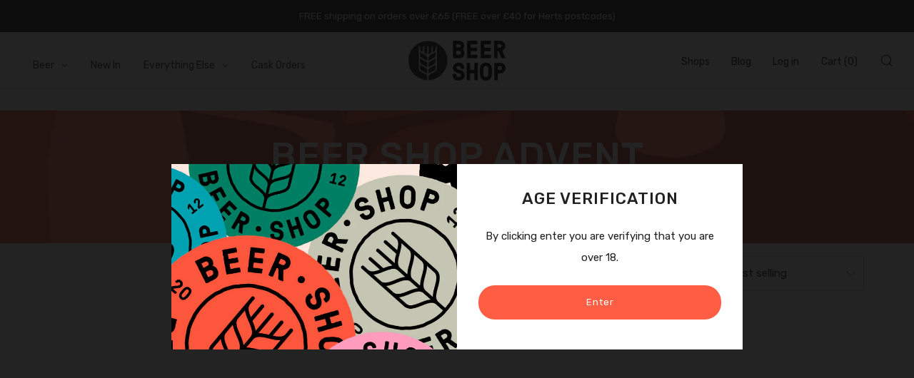

--- FILE ---
content_type: text/css
request_url: https://www.beershophq.uk/cdn/shop/t/13/assets/ug-grid.min.css?v=45744637934324524731757451937
body_size: 561
content:
/*!
 * unlimitedGrid v2.4.2 | MIT License
 * Copyright (c) 2015-2017 Krzysztof Kula
 * - https://github.com/PixelT/unlimitedgrid
 * - http://pixelt.github.io/unlimitedGrid/
*/.ug-debug{position:relative}.ug-debug::after{display:block;position:fixed;top:0;bottom:0;left:0;right:0;max-width:1200px;height:100%;margin:0 auto;background:-o-repeating-linear-gradient(left, rgba(41,128,185,0.1) 0, rgba(41,128,185,0.1) calc(8.33333% - 15px), rgba(52,152,219,0.2) calc(8.33333% - 15px), rgba(52,152,219,0.2) calc(8.33333% + (15px / 12)));background:repeating-linear-gradient(90deg, rgba(41,128,185,0.1) 0, rgba(41,128,185,0.1) calc(8.33333% - 15px), rgba(52,152,219,0.2) calc(8.33333% - 15px), rgba(52,152,219,0.2) calc(8.33333% + (15px / 12)));content:'';z-index:-1}.ug-wrapper{-webkit-box-sizing:border-box;box-sizing:border-box;width:100%;max-width:1200px;margin-right:auto;margin-left:auto}.ug-row{margin-left:-15px;display:-webkit-box;display:-ms-flexbox;display:flex;-webkit-box-orient:horizontal;-webkit-box-direction:normal;-ms-flex-flow:row wrap;flex-flow:row wrap}[class*="ug-col"]{-webkit-box-sizing:border-box;box-sizing:border-box;min-height:1px;padding-left:15px;-webkit-box-flex:1;-ms-flex:1 1 100%;flex:1 1 100%;max-width:100%;position:relative}.ug-col-1{-webkit-box-flex:1;-ms-flex:1 1 8.33333%;flex:1 1 8.33333%;max-width:8.33333%}.ug-col-2{-webkit-box-flex:1;-ms-flex:1 1 16.66667%;flex:1 1 16.66667%;max-width:16.66667%}.ug-col-3{-webkit-box-flex:1;-ms-flex:1 1 25%;flex:1 1 25%;max-width:25%}.ug-col-4{-webkit-box-flex:1;-ms-flex:1 1 33.33333%;flex:1 1 33.33333%;max-width:33.33333%}.ug-col-5{-webkit-box-flex:1;-ms-flex:1 1 41.66667%;flex:1 1 41.66667%;max-width:41.66667%}.ug-col-6{-webkit-box-flex:1;-ms-flex:1 1 50%;flex:1 1 50%;max-width:50%}.ug-col-7{-webkit-box-flex:1;-ms-flex:1 1 58.33333%;flex:1 1 58.33333%;max-width:58.33333%}.ug-col-8{-webkit-box-flex:1;-ms-flex:1 1 66.66667%;flex:1 1 66.66667%;max-width:66.66667%}.ug-col-9{-webkit-box-flex:1;-ms-flex:1 1 75%;flex:1 1 75%;max-width:75%}.ug-col-10{-webkit-box-flex:1;-ms-flex:1 1 83.33333%;flex:1 1 83.33333%;max-width:83.33333%}.ug-col-11{-webkit-box-flex:1;-ms-flex:1 1 91.66667%;flex:1 1 91.66667%;max-width:91.66667%}.ug-col-12{-webkit-box-flex:1;-ms-flex:1 1 100%;flex:1 1 100%;max-width:100%}.ug-col-auto{width:auto;max-width:100%;-webkit-box-flex:0;-ms-flex:none;flex:none}.ug-col-expand{-webkit-box-flex:1;-ms-flex:1;flex:1}.ug-gutter-reset{margin-left:0}.ug-gutter-reset>[class*="ug-col"]{padding-left:0}.ug-gutter-reset[class*="ug-block"]>*{padding-left:0}@media (min-width: 480px){.ug-col-s-1{-webkit-box-flex:1;-ms-flex:1 1 8.33333%;flex:1 1 8.33333%;max-width:8.33333%}.ug-col-s-2{-webkit-box-flex:1;-ms-flex:1 1 16.66667%;flex:1 1 16.66667%;max-width:16.66667%}.ug-col-s-3{-webkit-box-flex:1;-ms-flex:1 1 25%;flex:1 1 25%;max-width:25%}.ug-col-s-4{-webkit-box-flex:1;-ms-flex:1 1 33.33333%;flex:1 1 33.33333%;max-width:33.33333%}.ug-col-s-5{-webkit-box-flex:1;-ms-flex:1 1 41.66667%;flex:1 1 41.66667%;max-width:41.66667%}.ug-col-s-6{-webkit-box-flex:1;-ms-flex:1 1 50%;flex:1 1 50%;max-width:50%}.ug-col-s-7{-webkit-box-flex:1;-ms-flex:1 1 58.33333%;flex:1 1 58.33333%;max-width:58.33333%}.ug-col-s-8{-webkit-box-flex:1;-ms-flex:1 1 66.66667%;flex:1 1 66.66667%;max-width:66.66667%}.ug-col-s-9{-webkit-box-flex:1;-ms-flex:1 1 75%;flex:1 1 75%;max-width:75%}.ug-col-s-10{-webkit-box-flex:1;-ms-flex:1 1 83.33333%;flex:1 1 83.33333%;max-width:83.33333%}.ug-col-s-11{-webkit-box-flex:1;-ms-flex:1 1 91.66667%;flex:1 1 91.66667%;max-width:91.66667%}.ug-col-s-12{-webkit-box-flex:1;-ms-flex:1 1 100%;flex:1 1 100%;max-width:100%}.ug-col-s-auto{width:auto;max-width:100%;-webkit-box-flex:0;-ms-flex:none;flex:none}.ug-col-s-expand{-webkit-box-flex:1;-ms-flex:1;flex:1}}@media (min-width: 768px){.ug-col-m-1{-webkit-box-flex:1;-ms-flex:1 1 8.33333%;flex:1 1 8.33333%;max-width:8.33333%}.ug-col-m-2{-webkit-box-flex:1;-ms-flex:1 1 16.66667%;flex:1 1 16.66667%;max-width:16.66667%}.ug-col-m-3{-webkit-box-flex:1;-ms-flex:1 1 25%;flex:1 1 25%;max-width:25%}.ug-col-m-4{-webkit-box-flex:1;-ms-flex:1 1 33.33333%;flex:1 1 33.33333%;max-width:33.33333%}.ug-col-m-5{-webkit-box-flex:1;-ms-flex:1 1 41.66667%;flex:1 1 41.66667%;max-width:41.66667%}.ug-col-m-6{-webkit-box-flex:1;-ms-flex:1 1 50%;flex:1 1 50%;max-width:50%}.ug-col-m-7{-webkit-box-flex:1;-ms-flex:1 1 58.33333%;flex:1 1 58.33333%;max-width:58.33333%}.ug-col-m-8{-webkit-box-flex:1;-ms-flex:1 1 66.66667%;flex:1 1 66.66667%;max-width:66.66667%}.ug-col-m-9{-webkit-box-flex:1;-ms-flex:1 1 75%;flex:1 1 75%;max-width:75%}.ug-col-m-10{-webkit-box-flex:1;-ms-flex:1 1 83.33333%;flex:1 1 83.33333%;max-width:83.33333%}.ug-col-m-11{-webkit-box-flex:1;-ms-flex:1 1 91.66667%;flex:1 1 91.66667%;max-width:91.66667%}.ug-col-m-12{-webkit-box-flex:1;-ms-flex:1 1 100%;flex:1 1 100%;max-width:100%}.ug-col-m-auto{width:auto;max-width:100%;-webkit-box-flex:0;-ms-flex:none;flex:none}.ug-col-m-expand{-webkit-box-flex:1;-ms-flex:1;flex:1}}@media (min-width: 992px){.ug-col-l-1{-webkit-box-flex:1;-ms-flex:1 1 8.33333%;flex:1 1 8.33333%;max-width:8.33333%}.ug-col-l-2{-webkit-box-flex:1;-ms-flex:1 1 16.66667%;flex:1 1 16.66667%;max-width:16.66667%}.ug-col-l-3{-webkit-box-flex:1;-ms-flex:1 1 25%;flex:1 1 25%;max-width:25%}.ug-col-l-4{-webkit-box-flex:1;-ms-flex:1 1 33.33333%;flex:1 1 33.33333%;max-width:33.33333%}.ug-col-l-5{-webkit-box-flex:1;-ms-flex:1 1 41.66667%;flex:1 1 41.66667%;max-width:41.66667%}.ug-col-l-6{-webkit-box-flex:1;-ms-flex:1 1 50%;flex:1 1 50%;max-width:50%}.ug-col-l-7{-webkit-box-flex:1;-ms-flex:1 1 58.33333%;flex:1 1 58.33333%;max-width:58.33333%}.ug-col-l-8{-webkit-box-flex:1;-ms-flex:1 1 66.66667%;flex:1 1 66.66667%;max-width:66.66667%}.ug-col-l-9{-webkit-box-flex:1;-ms-flex:1 1 75%;flex:1 1 75%;max-width:75%}.ug-col-l-10{-webkit-box-flex:1;-ms-flex:1 1 83.33333%;flex:1 1 83.33333%;max-width:83.33333%}.ug-col-l-11{-webkit-box-flex:1;-ms-flex:1 1 91.66667%;flex:1 1 91.66667%;max-width:91.66667%}.ug-col-l-12{-webkit-box-flex:1;-ms-flex:1 1 100%;flex:1 1 100%;max-width:100%}.ug-col-l-auto{width:auto;max-width:100%;-webkit-box-flex:0;-ms-flex:none;flex:none}.ug-col-l-expand{-webkit-box-flex:1;-ms-flex:1;flex:1}}@media (min-width: 1200px){.ug-col-xl-1{-webkit-box-flex:1;-ms-flex:1 1 8.33333%;flex:1 1 8.33333%;max-width:8.33333%}.ug-col-xl-2{-webkit-box-flex:1;-ms-flex:1 1 16.66667%;flex:1 1 16.66667%;max-width:16.66667%}.ug-col-xl-3{-webkit-box-flex:1;-ms-flex:1 1 25%;flex:1 1 25%;max-width:25%}.ug-col-xl-4{-webkit-box-flex:1;-ms-flex:1 1 33.33333%;flex:1 1 33.33333%;max-width:33.33333%}.ug-col-xl-5{-webkit-box-flex:1;-ms-flex:1 1 41.66667%;flex:1 1 41.66667%;max-width:41.66667%}.ug-col-xl-6{-webkit-box-flex:1;-ms-flex:1 1 50%;flex:1 1 50%;max-width:50%}.ug-col-xl-7{-webkit-box-flex:1;-ms-flex:1 1 58.33333%;flex:1 1 58.33333%;max-width:58.33333%}.ug-col-xl-8{-webkit-box-flex:1;-ms-flex:1 1 66.66667%;flex:1 1 66.66667%;max-width:66.66667%}.ug-col-xl-9{-webkit-box-flex:1;-ms-flex:1 1 75%;flex:1 1 75%;max-width:75%}.ug-col-xl-10{-webkit-box-flex:1;-ms-flex:1 1 83.33333%;flex:1 1 83.33333%;max-width:83.33333%}.ug-col-xl-11{-webkit-box-flex:1;-ms-flex:1 1 91.66667%;flex:1 1 91.66667%;max-width:91.66667%}.ug-col-xl-12{-webkit-box-flex:1;-ms-flex:1 1 100%;flex:1 1 100%;max-width:100%}.ug-col-xl-auto{width:auto;max-width:100%;-webkit-box-flex:0;-ms-flex:none;flex:none}.ug-col-xl-expand{-webkit-box-flex:1;-ms-flex:1;flex:1}}.ug-offset-1{margin-left:8.33333%}.ug-offset-2{margin-left:16.66667%}.ug-offset-3{margin-left:25%}.ug-offset-4{margin-left:33.33333%}.ug-offset-5{margin-left:41.66667%}.ug-offset-6{margin-left:50%}.ug-offset-7{margin-left:58.33333%}.ug-offset-8{margin-left:66.66667%}.ug-offset-9{margin-left:75%}.ug-offset-10{margin-left:83.33333%}.ug-offset-11{margin-left:91.66667%}.ug-offset-12{margin-left:100%}@media (min-width: 768px){.ug-offset-m-1{margin-left:8.33333%}.ug-offset-m-2{margin-left:16.66667%}.ug-offset-m-3{margin-left:25%}.ug-offset-m-4{margin-left:33.33333%}.ug-offset-m-5{margin-left:41.66667%}.ug-offset-m-6{margin-left:50%}.ug-offset-m-7{margin-left:58.33333%}.ug-offset-m-8{margin-left:66.66667%}.ug-offset-m-9{margin-left:75%}.ug-offset-m-10{margin-left:83.33333%}.ug-offset-m-11{margin-left:91.66667%}}.ug-pull-1{position:relative;left:-8.33333%}.ug-pull-2{position:relative;left:-16.66667%}.ug-pull-3{position:relative;left:-25%}.ug-pull-4{position:relative;left:-33.33333%}.ug-pull-5{position:relative;left:-41.66667%}.ug-pull-6{position:relative;left:-50%}.ug-pull-7{position:relative;left:-58.33333%}.ug-pull-8{position:relative;left:-66.66667%}.ug-pull-9{position:relative;left:-75%}.ug-pull-10{position:relative;left:-83.33333%}.ug-pull-11{position:relative;left:-91.66667%}.ug-pull-12{position:relative;left:-100%}@media (min-width: 768px){.ug-pull-m-1{position:relative;left:-8.33333%}.ug-pull-m-2{position:relative;left:-16.66667%}.ug-pull-m-3{position:relative;left:-25%}.ug-pull-m-4{position:relative;left:-33.33333%}.ug-pull-m-5{position:relative;left:-41.66667%}.ug-pull-m-6{position:relative;left:-50%}.ug-pull-m-7{position:relative;left:-58.33333%}.ug-pull-m-8{position:relative;left:-66.66667%}.ug-pull-m-9{position:relative;left:-75%}.ug-pull-m-10{position:relative;left:-83.33333%}.ug-pull-m-11{position:relative;left:-91.66667%}.ug-pull-m-12{position:relative;left:-100%}}.ug-push-1{position:relative;left:8.33333%}.ug-push-2{position:relative;left:16.66667%}.ug-push-3{position:relative;left:25%}.ug-push-4{position:relative;left:33.33333%}.ug-push-5{position:relative;left:41.66667%}.ug-push-6{position:relative;left:50%}.ug-push-7{position:relative;left:58.33333%}.ug-push-8{position:relative;left:66.66667%}.ug-push-9{position:relative;left:75%}.ug-push-10{position:relative;left:83.33333%}.ug-push-11{position:relative;left:91.66667%}.ug-push-12{position:relative;left:100%}@media (min-width: 768px){.ug-push-m-1{position:relative;left:8.33333%}.ug-push-m-2{position:relative;left:16.66667%}.ug-push-m-3{position:relative;left:25%}.ug-push-m-4{position:relative;left:33.33333%}.ug-push-m-5{position:relative;left:41.66667%}.ug-push-m-6{position:relative;left:50%}.ug-push-m-7{position:relative;left:58.33333%}.ug-push-m-8{position:relative;left:66.66667%}.ug-push-m-9{position:relative;left:75%}.ug-push-m-10{position:relative;left:83.33333%}.ug-push-m-11{position:relative;left:91.66667%}.ug-push-m-12{position:relative;left:100%}}[class*="ug-hide"]{display:block}[class*="ug-show"]{display:none}@media (min-width: 768px){.ug-show-m{display:block}.ug-hide-m{display:none}}[class*="ug-block"]>*{-webkit-box-sizing:border-box;box-sizing:border-box;min-height:1px;padding-left:15px;-webkit-box-flex:1;-ms-flex:1 1 100%;flex:1 1 100%;max-width:100%}ul[class*="ug-block"],ol[class*="ug-block"]{list-style:none;padding-left:0}.ug-block-1>*{-webkit-box-flex:1;-ms-flex:1 1 8.33333%;flex:1 1 8.33333%;max-width:8.33333%}.ug-block-2>*{-webkit-box-flex:1;-ms-flex:1 1 16.66667%;flex:1 1 16.66667%;max-width:16.66667%}.ug-block-3>*{-webkit-box-flex:1;-ms-flex:1 1 25%;flex:1 1 25%;max-width:25%}.ug-block-4>*{-webkit-box-flex:1;-ms-flex:1 1 33.33333%;flex:1 1 33.33333%;max-width:33.33333%}.ug-block-5>*{-webkit-box-flex:1;-ms-flex:1 1 41.66667%;flex:1 1 41.66667%;max-width:41.66667%}.ug-block-6>*{-webkit-box-flex:1;-ms-flex:1 1 50%;flex:1 1 50%;max-width:50%}.ug-block-7>*{-webkit-box-flex:1;-ms-flex:1 1 58.33333%;flex:1 1 58.33333%;max-width:58.33333%}.ug-block-8>*{-webkit-box-flex:1;-ms-flex:1 1 66.66667%;flex:1 1 66.66667%;max-width:66.66667%}.ug-block-9>*{-webkit-box-flex:1;-ms-flex:1 1 75%;flex:1 1 75%;max-width:75%}.ug-block-10>*{-webkit-box-flex:1;-ms-flex:1 1 83.33333%;flex:1 1 83.33333%;max-width:83.33333%}.ug-block-11>*{-webkit-box-flex:1;-ms-flex:1 1 91.66667%;flex:1 1 91.66667%;max-width:91.66667%}.ug-block-12>*{-webkit-box-flex:1;-ms-flex:1 1 100%;flex:1 1 100%;max-width:100%}@media (min-width: 768px){.ug-block-m-1>*{-webkit-box-flex:1;-ms-flex:1 1 8.33333%;flex:1 1 8.33333%;max-width:8.33333%}.ug-block-m-2>*{-webkit-box-flex:1;-ms-flex:1 1 16.66667%;flex:1 1 16.66667%;max-width:16.66667%}.ug-block-m-3>*{-webkit-box-flex:1;-ms-flex:1 1 25%;flex:1 1 25%;max-width:25%}.ug-block-m-4>*{-webkit-box-flex:1;-ms-flex:1 1 33.33333%;flex:1 1 33.33333%;max-width:33.33333%}.ug-block-m-5>*{-webkit-box-flex:1;-ms-flex:1 1 41.66667%;flex:1 1 41.66667%;max-width:41.66667%}.ug-block-m-6>*{-webkit-box-flex:1;-ms-flex:1 1 50%;flex:1 1 50%;max-width:50%}.ug-block-m-7>*{-webkit-box-flex:1;-ms-flex:1 1 58.33333%;flex:1 1 58.33333%;max-width:58.33333%}.ug-block-m-8>*{-webkit-box-flex:1;-ms-flex:1 1 66.66667%;flex:1 1 66.66667%;max-width:66.66667%}.ug-block-m-9>*{-webkit-box-flex:1;-ms-flex:1 1 75%;flex:1 1 75%;max-width:75%}.ug-block-m-10>*{-webkit-box-flex:1;-ms-flex:1 1 83.33333%;flex:1 1 83.33333%;max-width:83.33333%}.ug-block-m-11>*{-webkit-box-flex:1;-ms-flex:1 1 91.66667%;flex:1 1 91.66667%;max-width:91.66667%}.ug-block-m-12>*{-webkit-box-flex:1;-ms-flex:1 1 100%;flex:1 1 100%;max-width:100%}}


--- FILE ---
content_type: text/javascript; charset=utf-8
request_url: https://services.mybcapps.com/bc-sf-filter/filter?t=1769673922627&_=pf&shop=artisanbeerco.myshopify.com&page=1&limit=48&sort=best-selling&display=grid&collection_scope=263097614397&tag=&product_available=true&variant_available=true&build_filter_tree=true&check_cache=true&sort_first=available&callback=BoostPFSFilterCallback&event_type=init
body_size: 753
content:
/**/ typeof BoostPFSFilterCallback === 'function' && BoostPFSFilterCallback({"total_product":0,"total_collection":0,"total_page":0,"from_cache":false,"products":[],"event_type":"init","filter":{"options":[{"filterType":"vendor","label":"Brewery","tooltip":null,"showSearchBoxFilterMobile":true,"showSearchBoxFilterPC":true,"sortType":"key-asc","filterOptionId":"pf_v_brewery","position":0,"selectType":"multiple","status":"active","valueType":"all","displayType":"list","manualValues":null,"removeTextFilterValues":"","replaceTextFilterValues":null,"excludedValues":[],"values":[],"total_doc_count":0}],"filterId":"tITyAJ9sU"},"bundles":[],"meta":{"rid":"4fa258d9-b726-4268-8f45-af47408e8c15","currency":"GBP","money_format_with_currency":"£{{amount}} GBP","money_format":"£{{amount}}","affected_by_merchandising":false,"affected_by_performance_ranking":false,"affected_by_search_personalization":false}});

--- FILE ---
content_type: text/javascript
request_url: https://www.beershophq.uk/cdn/shop/t/13/assets/boost-pfs-filter.js?v=52255016328205306481757451937
body_size: 2806
content:
var boostPFSFilterConfig={general:{limit:boostPFSConfig.custom.products_per_page,loadProductFirst:!0,filterTreeMobileStyle:"style1"}};(function(){BoostPFS.inject(this),ProductGridItem.prototype.compileTemplate=function(data){data||(data=this.data);var images=data.images_info,soldOut=!data.available,onSale=data.compare_at_price_min>data.price_min,priceVaries=data.price_min!=data.price_max,firstVariant=data.variants[0];if(Utils.getParam("variant")!==null&&Utils.getParam("variant")!=""){var paramVariant=data.variants.filter(function(e){return e.id==Utils.getParam("variant")});typeof paramVariant[0]!="undefined"&&(firstVariant=paramVariant[0])}else for(var i=0;i<data.variants.length;i++)if(data.variants[i].available){firstVariant=data.variants[i];break}var itemHtml=boostPFSTemplate.productGridItemHtml,itemGridDetailStyleClass="",itemSoldOutClass="",itemSaleClass="",itemGridImageSizeClass=boostPFSTemplate.gridImageSizeHtml,itemGridAlignClass="",itemLabels="",itemGridSecondHoverClass="",itemRatio=boostPFSTemplate.itemRatioHtml,itemStyle="",itemImages="",itemVendor=boostPFSTemplate.itemVendorHtml,itemSwatch=buildSwatch(data),itemReviews=boostPFSTemplate.itemReviewsHtml;boostPFSConfig.custom.hasOwnProperty("product_grid_detail_style")&&boostPFSConfig.custom.product_grid_detail_style=="hover"&&(itemGridDetailStyleClass="product--details-hover"),itemHtml=itemHtml.replace(/{{itemGridDetailStyleClass}}/g,itemGridDetailStyleClass),soldOut&&(itemSoldOutClass="product--sold-out"),itemHtml=itemHtml.replace(/{{itemSoldOutClass}}/g,itemSoldOutClass),onSale&&(itemSaleClass="product--sale"),itemHtml=itemHtml.replace(/{{itemSaleClass}}/g,itemSaleClass),itemHtml=itemHtml.replace(/{{itemGridImageSizeClass}}/g,itemGridImageSizeClass),boostPFSConfig.custom.hasOwnProperty("product_grid_align")&&(itemGridAlignClass=boostPFSConfig.custom.product_grid_align),itemHtml=itemHtml.replace(/{{itemGridAlignClass}}/g,itemGridAlignClass);var customLabel=!1,newLabel=!1;if(boostPFSConfig.custom.hasOwnProperty("product_grid_label")&&boostPFSConfig.custom.product_grid_label){if(boostPFSConfig.custom.product_grid_label_collection!=""&&data.collections.length>0){for(var i=0;i<data.collections.length;i++)if(data.collections[i].handle==boostPFSConfig.custom.product_grid_label_collection){customLabel=!0;break}}var dateNow=boostPFSConfig.custom.date_now,dateCreatedAt=Date.parse(data.created_at)/1e3,timeAgo=(dateNow-dateCreatedAt)/86400;if(timeAgo<boostPFSConfig.custom.product_grid_label_new_days&&(newLabel=!0),soldOut){for(var IsCommingSoon=!1,i=0;i<data.original_tags.length;i++){var tag=data.original_tags[i];if(tag.indexOf("Coming soon")!==-1){itemLabels+='<div class="product__label product__label--sold label label--light"><p class="product__label-text label__text">Coming soon</p></div>',IsCommingSoon=!0;break}}IsCommingSoon||(itemLabels+=boostPFSTemplate.soldOutLabelHtml)}else customLabel?itemLabels+=boostPFSTemplate.customLabelHtml:onSale?itemLabels!=boostPFSTemplate.saleLabelHtml.replace(/{{itemSalePercent}}/,data.percent_sale_min):newLabel&&boostPFSConfig.custom.hasOwnProperty("product_grid_label_new")&&boostPFSConfig.custom.product_grid_label_new&&(itemLabels+=boostPFSTemplate.newLabelHtml)}itemHtml=itemHtml.replace(/{{itemLabels}}/g,itemLabels),boostPFSConfig.custom.hasOwnProperty("product_grid_second_hover")&&boostPFSConfig.custom.product_grid_second_hover==!0&&images.length>1&&(itemGridSecondHoverClass="product__media--hover"),itemHtml=itemHtml.replace(/{{itemGridSecondHoverClass}}/g,itemGridSecondHoverClass),itemHtml=itemHtml.replace(/{{itemRatio}}/g,itemRatio),images.length>0&&(itemStyle=""),itemHtml=itemHtml.replace(/{{itemStyle}}/g,itemStyle);for(var imageSrc=images.length>0?images[0].src:boostPFSConfig.general.no_image_url,imageRange=[180,360,540,720,900,1080,1296,1512],imageHoverSrcSet="",imageSrcSet="",imageAspectRatio=images.length>0?images[0].width/images[0].height:1,imageHoverAspectRatio=images.length>1?images[1].width/images[1].height:1,i=0;i<imageRange.length;i++)imageSrcSet+=Utils.optimizeImage(imageSrc,imageRange[i]+"x")+" "+imageRange[i]+"w "+Math.round(imageRange[i]/imageAspectRatio)+"h",images.length>1&&(imageHoverSrcSet+=Utils.optimizeImage(images[1].src,imageRange[i]+"x")+" "+imageRange[i]+"w "+Math.round(imageRange[i]/imageHoverAspectRatio)+"h"),i<imageRange.length-1&&(imageSrcSet+=", ",images.length>1&&(imageHoverSrcSet+=", "));boostPFSConfig.custom.hasOwnProperty("product_grid_second_hover")&&boostPFSConfig.custom.product_grid_second_hover==!0&&images.length>1&&(itemImages+='<img class="product__img-hover" src="'+Utils.optimizeImage(images[1].src,"300x")+'" srcset="'+imageHoverSrcSet+'" sizes="'+boostPFSConfig.custom.image_sizes+'" width="300" height="'+Math.round(300/imageHoverAspectRatio)+'" alt="{{itemTitle}}" loading="lazy" />'),itemImages+='<img class="product__img" src="'+Utils.optimizeImage(imageSrc,"300x")+'" srcset="'+imageSrcSet+'" sizes="'+boostPFSConfig.custom.image_sizes+'" width="300" height="'+Math.round(300/imageAspectRatio)+'" alt="{{itemTitle}}" loading="lazy" />',itemHtml=itemHtml.replace(/{{itemImages}}/g,itemImages);var itemQuickBuy="";if(boostPFSConfig.custom.product_grid_quick_buy!="disabled"){if(itemQuickBuy+='<div class="product-btn product-btn--'+boostPFSConfig.custom.product_grid_quick_buy+'">',soldOut){for(var IsCommingSoon=!1,i=0;i<data.original_tags.length;i++){var tag=data.original_tags[i];if(tag.indexOf("Coming soon")!==-1){itemQuickBuy+='<a href="{{itemUrl}}" class="c-btn c-btn--full c-btn--light c-btn--small-tab product-btn__btn">Coming soon</a>',IsCommingSoon=!0;break}}IsCommingSoon||(itemQuickBuy+='<a href="{{itemUrl}}" class="c-btn c-btn--full c-btn--light c-btn--small-tab product-btn__btn">'+boostPFSConfig.label.sold_out+"</a>")}else data.variants.length>1?itemQuickBuy+='<a href="{{itemUrl}}" class="c-btn c-btn--full c-btn--primary c-btn--arrow c-btn--small-tab product-btn__btn">'+boostPFSConfig.label.select_options+"</a>":(itemQuickBuy+='<form method="post" action="/cart/add" id="product_form_{{itemId}}" accept-charset="UTF-8" class="js-product-form" enctype="multipart/form-data">',itemQuickBuy+='<input type="hidden" name="form_type" value="product">',itemQuickBuy+='<input type="hidden" name="utf8" value="\u2713">',itemQuickBuy+='<input type="hidden" name="id" value="'+firstVariant.id+'" />',itemQuickBuy+='<button type="submit" name="add" class="c-btn c-btn--full c-btn--plus c-btn--primary c-btn--small-tab product-btn__btn js-product-add">',itemQuickBuy+='<span class="js-product-add-text">'+boostPFSConfig.label.add_to_cart+"</span>",itemQuickBuy+="</button>",itemQuickBuy+="</form>");itemQuickBuy+="</div>"}itemHtml=itemHtml.replace(/{{itemQuickBuy}}/g,itemQuickBuy),itemHtml=itemHtml.replace(/{{itemVendor}}/g,itemVendor);var itemPrice="";if(boostPFSConfig.custom.product_grid_price)if(!soldOut)onSale?(itemPrice+='<span class="product__price-price"><span class="money">'+Utils.formatMoney(data.price_min)+"</span></span>",itemPrice+='<strike class="product__price-cross"><span class="money">'+Utils.formatMoney(data.compare_at_price_min)+"</span></strike>"):itemPrice+='<span class="product__price-price"><span class="money">'+Utils.formatMoney(data.price_min)+"</span></span>";else{for(var IsCommingSoon=!1,i=0;i<data.original_tags.length;i++){var tag=data.original_tags[i];if(tag.indexOf("Coming soon")!==-1){itemPrice+='<span class="product__price-price product__price-price--sold">Coming soon</span>',IsCommingSoon=!0;break}}IsCommingSoon||(itemPrice+='<span class="product__price-price product__price-price--sold">'+boostPFSConfig.label.sold_out+"</span>")}itemHtml=itemHtml.replace(/{{itemPrice}}/g,itemPrice),itemHtml=itemHtml.replace(/{{itemSwatch}}/g,itemSwatch),(typeof Integration=="undefined"||!Integration.hascompileTemplate("reviews"))&&(itemHtml=itemHtml.replace(/{{itemReviews}}/g,itemReviews)),itemHtml=itemHtml.replace(/{{itemReviews}}/g,itemReviews),itemHtml=itemHtml.replace(/{{itemVendor}}/g,data.vendor),itemHtml=itemHtml.replace(/{{itemId}}/g,data.id),itemHtml=itemHtml.replace(/{{itemHandle}}/g,data.handle),itemHtml=itemHtml.replace(/{{itemTitle}}/g,data.title.replace(data.vendor,""));for(var AVBReplacementHtml='<div class="product__label--abv-size-area">',sizetags=["330ml bottle","330ml can","750ml bottle","500ml can","500ml bottle","1.5L Bottle","1L Bottle","240ml bottle","250ml Bottle","250ml can","275ml bottle","300ml jar","350ml bottle","355ml bottle","355ml can","375ml bottle","440ml can","473ml can","550ml bottle","568ml bottle","568ml can","660ml bottle","700ml bottle"],i=0;i<sizetags.length;i++){var SizeValue=data.original_tags.indexOf(sizetags[i])>-1;if(SizeValue==!0){AVBReplacementHtml+='<div class="product__label--sizetag"><span>'+sizetags[i]+"</span></div>";break}}for(var ABVValue="",i=0;i<data.original_tags.length;i++){var tag=data.original_tags[i];tag.indexOf("ABV:")!==-1&&(AVBReplacementHtml+='<div class="product__label--abv"><span>('+tag+"%)</span></div>")}return AVBReplacementHtml+="</div>",itemHtml=itemHtml.replace(/{{itemABV}}/g,AVBReplacementHtml),itemHtml+=data.tags,itemHtml=itemHtml.replace(/{{itemUrl}}/g,Utils.buildProductItemUrl(data)),itemHtml};function buildSwatch(data){var html="",swatchItems=[];if(boostPFSConfig.custom.product_grid_swatch){var colorKeys=["color","colour"],colorValues=[];data.variants.forEach(function(variant){var colorValue=null;if(variant.merged_options.forEach(function(merged_option){var key=merged_option.split(":")[0].toLowerCase(),value=merged_option.split(":")[1].toLowerCase();colorKeys.indexOf(key)!=-1&&colorValues.indexOf(value)==-1&&(colorValues.push(value),colorValue=value)}),colorValue){var slugifyColor=Utils.slugify(colorValue),backgroundImage=boostPFSAppConfig.general.asset_url.replace(/boost-pfs.js/,slugifyColor+"_68x.png"),backgroundColor=slugifyColor.replace("-",""),swatchItem='<li class="product__swatch__item js-product-swatch-item o-list-inline__item" data-variant-image="{{variantImage}}" data-variant-url="{{variantUrl}}"><span class="product__swatch__graphic {{whiteBorderClass}}" style="background-color: {{backgroundColor}}; background-image: url({{backgroundImage}})"></span><span class="u-hidden-visually">{{colorValue}}</span></li>';swatchItem=swatchItem.replace(/{{variantImage}}/g,variant.image?variant.image:data.images_info[0].src),swatchItem=swatchItem.replace(/{{variantUrl}}/g,"{{itemUrl}}?variant="+variant.id),swatchItem=swatchItem.replace(/{{whiteBorderClass}}/g,colorValue.toLowerCase().trim()=="white"?"product__swatch__graphic--white":""),swatchItem=swatchItem.replace(/{{backgroundColor}}/g,backgroundColor),swatchItem=swatchItem.replace(/{{backgroundImage}}/g,backgroundImage),swatchItem=swatchItem.replace(/{{colorValue}}/g,colorValue),swatchItems.push(swatchItem)}}),swatchItems.length>0&&(html='<div class="product__swatch"><ul class="product__swatch__items o-list-inline">'+swatchItems.join(" ")+"</ul></div>")}return html}ProductPaginationDefault.prototype.compileTemplate=function(totalProduct){totalProduct||(totalProduct=this.totalProduct);var currentPage=parseInt(Globals.queryParams.page),totalPage=Math.ceil(totalProduct/Globals.queryParams.limit);if(totalPage>1){var paginationHtml=boostPFSTemplate.paginateHtml,previousHtml=currentPage>1?boostPFSTemplate.previousHtml:"";previousHtml=previousHtml.replace(/{{itemUrl}}/g,Utils.buildToolbarLink("page",currentPage,currentPage-1)),paginationHtml=paginationHtml.replace(/{{previous}}/g,previousHtml);var nextHtml=currentPage<totalPage?boostPFSTemplate.nextHtml:"";nextHtml=nextHtml.replace(/{{itemUrl}}/g,Utils.buildToolbarLink("page",currentPage,currentPage+1)),paginationHtml=paginationHtml.replace(/{{next}}/g,nextHtml);for(var beforeCurrentPageArr=[],iBefore=currentPage-1;iBefore>currentPage-3&&iBefore>0;iBefore--)beforeCurrentPageArr.unshift(iBefore);currentPage-4>0&&beforeCurrentPageArr.unshift("..."),currentPage-4>=0&&beforeCurrentPageArr.unshift(1),beforeCurrentPageArr.push(currentPage);for(var afterCurrentPageArr=[],iAfter=currentPage+1;iAfter<currentPage+3&&iAfter<=totalPage;iAfter++)afterCurrentPageArr.push(iAfter);currentPage+3<totalPage&&afterCurrentPageArr.push("..."),currentPage+3<=totalPage&&afterCurrentPageArr.push(totalPage);for(var pageItemsHtml="",pageArr=beforeCurrentPageArr.concat(afterCurrentPageArr),iPage=0;iPage<pageArr.length;iPage++)pageArr[iPage]=="..."?pageItemsHtml+=boostPFSTemplate.pageItemRemainHtml:pageItemsHtml+=pageArr[iPage]==currentPage?boostPFSTemplate.pageItemSelectedHtml:boostPFSTemplate.pageItemHtml,pageItemsHtml=pageItemsHtml.replace(/{{itemTitle}}/g,pageArr[iPage]),pageItemsHtml=pageItemsHtml.replace(/{{itemUrl}}/g,Utils.buildToolbarLink("page",currentPage,pageArr[iPage]));return paginationHtml=paginationHtml.replace(/{{pageItems}}/g,pageItemsHtml),paginationHtml}return""},ProductSorting.prototype.compileTemplate=function(){if(boostPFSTemplate.hasOwnProperty("sortingHtml")){var sortingArr=Utils.getSortingList();if(sortingArr){var sortingItemsHtml="";for(var k in sortingArr)sortingItemsHtml+='<option value="'+k+'">'+sortingArr[k]+"</option>";var html=boostPFSTemplate.sortingHtml.replace(/{{sortingItems}}/g,sortingItemsHtml);return html}}},ProductList.prototype.afterRender=function(data,eventType){},FilterResult.prototype.afterRender=function(data){data||(data=this.data);var numSelectedFilter=jQ(".boost-pfs-filter-tree .boost-pfs-filter-selected-items .boost-pfs-filter-option-label").length;numSelectedFilter?jQ(".js-collection-draw-trigger").html(boostPFSConfig.label.filter+" ("+numSelectedFilter+")"):jQ(".js-collection-draw-trigger").html(boostPFSConfig.label.filter),window.SPR&&(SPR.initDomEls(),SPR.loadBadges()),window.sr&&typeof window.sr.reveal=="function"&&sr.reveal(".product-top"),window.theme&&(typeof window.theme.selectWrapper=="function"&&theme.selectWrapper(),typeof window.theme.ajaxCartInit=="function"&&theme.ajaxCartInit(),typeof window.theme.productCollSwatch=="function"&&theme.productCollSwatch())};function reinitScrollbar(){typeof SimpleBar=="function"&&jQ("[data-simplebar]").each(function(i,element){var simpleBar=new SimpleBar(element);simpleBar.recalculate()})}jQ(".js-collection-draw-trigger").on("click",function(){setTimeout(reinitScrollbar,500)})})();
//# sourceMappingURL=/cdn/shop/t/13/assets/boost-pfs-filter.js.map?v=52255016328205306481757451937
